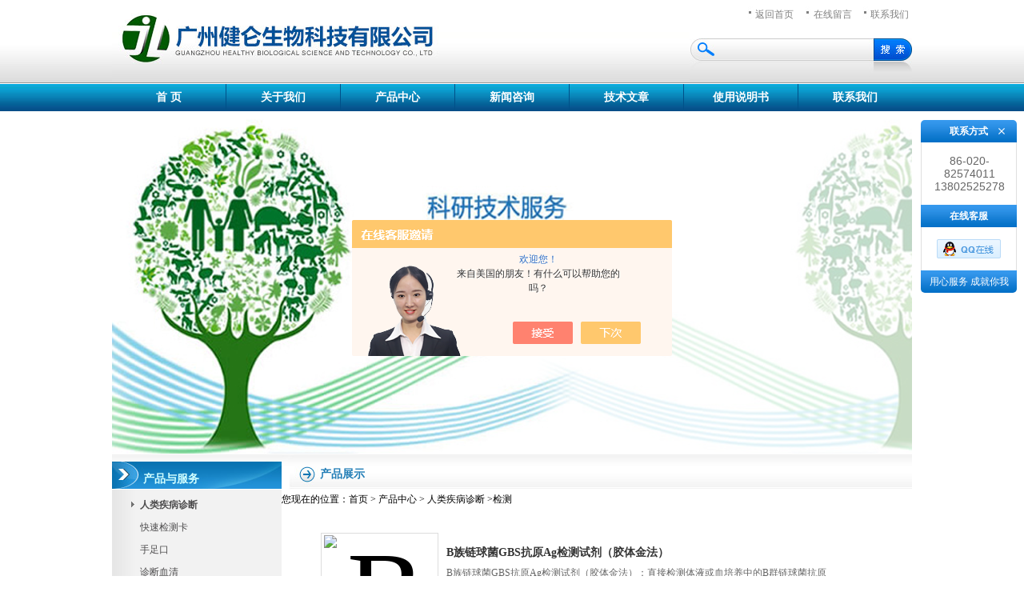

--- FILE ---
content_type: text/html; charset=utf-8
request_url: http://www.jianlun45.com/jianlun-SonList-1852014/
body_size: 6254
content:
<!DOCTYPE html PUBLIC "-//W3C//DTD XHTML 1.0 Transitional//EN" "http://www.w3.org/TR/xhtml1/DTD/xhtml1-transitional.dtd">
<html xmlns="http://www.w3.org/1999/xhtml">
<head>
<link rel="canonical" href="http://www.jianlun45.com/jianlun-SonList-1852014/" />

<TITLE>检测价格|报价-广州健仑生物科技有限公司</TITLE>
<META NAME="Description" CONTENT="广州健仑生物科技有限公司专业供应销售检测产品，公司具有良好的市场信誉，专业的销售和技术服务团队，凭着经营检测多年经验，熟悉并了解检测市场行情，迎得了国内外厂商的认可，欢迎来电来涵洽谈交流！">
<META NAME="Keywords" CONTENT="检测">
    <meta http-equiv="Content-Type" content="text/html; charset=utf-8" />    
    <link href="/skins/199246/css/css.css" type="text/css" rel="stylesheet" />
<script type="application/ld+json">
{
"@context": "https://ziyuan.baidu.com/contexts/cambrian.jsonld",
"@id": "http://www.jianlun45.com/jianlun-SonList-1852014/",
"title": "检测价格|报价-广州健仑生物科技有限公司",
"upDate": "2025-01-03T16:56:48"
    }</script>
<script language="javaScript" src="/js/JSChat.js"></script><script language="javaScript">function ChatBoxClickGXH() { DoChatBoxClickGXH('https://chat.chem17.com',182835) }</script><script>!window.jQuery && document.write('<script src="https://public.mtnets.com/Plugins/jQuery/2.2.4/jquery-2.2.4.min.js" integrity="sha384-rY/jv8mMhqDabXSo+UCggqKtdmBfd3qC2/KvyTDNQ6PcUJXaxK1tMepoQda4g5vB" crossorigin="anonymous">'+'</scr'+'ipt>');</script><script type="text/javascript" src="https://chat.chem17.com/chat/KFCenterBox/199246"></script><script type="text/javascript" src="https://chat.chem17.com/chat/KFLeftBox/199246"></script><script>
(function(){
var bp = document.createElement('script');
var curProtocol = window.location.protocol.split(':')[0];
if (curProtocol === 'https') {
bp.src = 'https://zz.bdstatic.com/linksubmit/push.js';
}
else {
bp.src = 'http://push.zhanzhang.baidu.com/push.js';
}
var s = document.getElementsByTagName("script")[0];
s.parentNode.insertBefore(bp, s);
})();
</script>
</head>
<body>
        <div id="Panel_Title">        
<div class="classcontent">
    
<div class="bjxysl03">
</div>

<div class="bjxysl052">
    <div class="bjxysl05">
        <a href="/" class="bjxysl05test">返回首页</a> <a href="/order/"
            class="bjxysl05test2">在线留言</a> <a href="/contact/"
                class="bjxysl05test3">联系我们</a>
    </div>
    <div class="bjxysl07">
     <form name="form1" method="post" action="/products.html" onsubmit="return checkform(form1)">
        <input type="text" name="keyword" value=""   class="searchbox"  />
<input type="submit"  class="searchbutton" value=""/>
      </form> 
    </div>
</div>
<ul id="ulshow">
    <li><a id="defaultpage" href="/" title="首页">首 页</a> </li>
    <li><span></span></li>
    <li><a id="intro" href="/aboutus/" title="关于我们">关于我们</a> </li>
    <li><span></span></li>
    <li><a id="proclass" href="/products/" title="产品与服务">产品中心</a> </li>
    <li><span></span></li>
    <li><a id="affiche" href="/news/" title="新闻咨询">新闻咨询</a></li>
    <li><span></span></li>
    <li><a id="article" href="/article/" title="技术文章">技术文章</a></li>
    <li><span></span></li>
    <li><a id="filedown" href="/down/" title="使用说明书">使用说明书</a></li>
    <li><span></span></li>
    <li><a id="contact" href="/contact/" title="联系我们">联系我们</a></li>
</ul>

    
<div class="bjxysl09">
<img src="/skins/199246/images/banner.png" width="1000" height="428" />
<!--<embed width="1000px" allowScriptAccess="always" wmode="transparent" height="428px" src='/skins/199246/images/banner3.swf'></embed>--></div>
</div>
<div class="classcontent">
  <div class="leftcontent">
<div class="bjxysl14">
产品与服务
</div>
<div class="allclassborder">
   <ul class="left_prolist">
     
   <li><div class="dl"><a href="/jianlun-ParentList-678244/" title="人类疾病诊断" target="_blank"  ><strong>人类疾病诊断</strong></a></div></li>
            
         
   <li class="nobg"> <div class="dl"><a  href="/jianlun-SonList-1877415/" target="_blank" title="快速检测卡">快速检测卡</a></div></li>
        		    
   <li class="nobg"> <div class="dl"><a  href="/jianlun-SonList-1877106/" target="_blank" title="手足口">手足口</a></div></li>
        		    
   <li class="nobg"> <div class="dl"><a  href="/jianlun-SonList-1871558/" target="_blank" title="诊断血清">诊断血清</a></div></li>
        		    
   <li class="nobg"> <div class="dl"><a  href="/jianlun-SonList-1852014/" target="_blank" title="检测">检测</a></div></li>
        		    
   <li class="nobg"> <div class="dl"><a  href="/jianlun-SonList-1826614/" target="_blank" title="梅里埃">梅里埃</a></div></li>
        		    
   <li class="nobg"> <div class="dl"><a  href="/jianlun-SonList-1822389/" target="_blank" title="疟疾">疟疾</a></div></li>
        		    
   <li class="nobg"> <div class="dl"><a  href="/jianlun-SonList-1764628/" target="_blank" title="亨德拉病毒">亨德拉病毒</a></div></li>
        		    
   <li class="nobg"> <div class="dl"><a  href="/jianlun-SonList-1764391/" target="_blank" title="星状病毒">星状病毒</a></div></li>
        		    
   <li class="nobg"> <div class="dl"><a  href="/jianlun-SonList-1759993/" target="_blank" title="丝虫病">丝虫病</a></div></li>
        		    
   <li class="nobg"> <div class="dl"><a  href="/jianlun-SonList-1747898/" target="_blank" title="森林脑炎/蜱传脑炎（TBE）/TBE Virus  IgG试剂盒">森林脑炎/蜱传脑炎（TBE）/TBE Virus  IgG试剂盒</a></div></li>
        		    
   <li class="nobg"> <div class="dl"><a  href="/jianlun-SonList-1747652/" target="_blank" title="免疫荧光">免疫荧光</a></div></li>
        		    
   <li class="nobg"> <div class="dl"><a  href="/jianlun-SonList-1736153/" target="_blank" title="水痘、带状疱疹">水痘、带状疱疹</a></div></li>
        		    
   <li class="nobg"> <div class="dl"><a  href="/jianlun-SonList-1736148/" target="_blank" title="检测人血清中的心磷脂抗体ACA（临床）">检测人血清中的心磷脂抗体ACA（临床）</a></div></li>
        		    
   <li class="nobg"> <div class="dl"><a  href="/jianlun-SonList-1736047/" target="_blank" title="汉坦病毒普通试剂">汉坦病毒普通试剂</a></div></li>
        		    
   <li class="nobg"> <div class="dl"><a  href="/jianlun-SonList-1733529/" target="_blank" title="诊断卡">诊断卡</a></div></li>
        		    
   <li class="nobg"> <div class="dl"><a  href="/jianlun-SonList-1729338/" target="_blank" title="莱姆病检测">莱姆病检测</a></div></li>
        		    
   <li class="nobg"> <div class="dl"><a  href="/jianlun-SonList-1729097/" target="_blank" title="疟原虫">疟原虫</a></div></li>
        		    
   <li class="nobg"> <div class="dl"><a  href="/jianlun-SonList-1720282/" target="_blank" title="西尼罗河">西尼罗河</a></div></li>
        		    
   <li class="nobg"> <div class="dl"><a  href="/jianlun-SonList-1708373/" target="_blank" title="IFA试剂盒">IFA试剂盒</a></div></li>
        		    
   <li class="nobg"> <div class="dl"><a  href="/jianlun-SonList-1682431/" target="_blank" title="医科学院">医科学院</a></div></li>
        		    
   <li class="nobg"> <div class="dl"><a  href="/jianlun-SonList-1682409/" target="_blank" title="预防控制中心">预防控制中心</a></div></li>
        		    
   <li class="nobg"> <div class="dl"><a  href="/jianlun-SonList-1677327/" target="_blank" title="阳性质控品">阳性质控品</a></div></li>
        		    
   <li class="nobg"> <div class="dl"><a  href="/jianlun-SonList-1677280/" target="_blank" title="试剂盒">试剂盒</a></div></li>
        		    
   <li class="nobg"> <div class="dl"><a  href="/jianlun-SonList-1676590/" target="_blank" title="湖北省疾病预防中心">湖北省疾病预防中心</a></div></li>
        		    
   <li class="nobg"> <div class="dl"><a  href="/jianlun-SonList-1675944/" target="_blank" title="血清盘">血清盘</a></div></li>
        		    
   <li class="nobg"> <div class="dl"><a  href="/jianlun-SonList-1667500/" target="_blank" title="疾控专用的幽门螺杆菌IgG检测试剂">疾控专用的幽门螺杆菌IgG检测试剂</a></div></li>
        		    
   <li class="nobg"> <div class="dl"><a  href="/jianlun-SonList-1667357/" target="_blank" title="肌酸激酶同工酶">肌酸激酶同工酶</a></div></li>
        		    
   <li class="nobg"> <div class="dl"><a  href="/jianlun-SonList-1665964/" target="_blank" title="Monkey /Mouse For In Vitro Diagnostic">Monkey /Mouse For In Vitro Diagnostic</a></div></li>
        		    
   <li class="nobg"> <div class="dl"><a  href="/jianlun-SonList-1665928/" target="_blank" title="疾控专业使用抗森林脑炎病毒抗体IgM试剂盒">疾控专业使用抗森林脑炎病毒抗体IgM试剂盒</a></div></li>
        		    
   <li class="nobg"> <div class="dl"><a  href="/jianlun-SonList-1662164/" target="_blank" title="乙型脑炎">乙型脑炎</a></div></li>
        		    
   <li class="nobg"> <div class="dl"><a  href="/jianlun-SonList-1661965/" target="_blank" title="寨卡病毒">寨卡病毒</a></div></li>
        		    
   <li class="nobg"> <div class="dl"><a  href="/jianlun-SonList-1661955/" target="_blank" title="军团菌">军团菌</a></div></li>
        		    
   <li class="nobg"> <div class="dl"><a  href="/jianlun-SonList-1661893/" target="_blank" title="霍乱弧菌">霍乱弧菌</a></div></li>
        		    
   <li class="nobg"> <div class="dl"><a  href="/jianlun-SonList-1658944/" target="_blank" title="提供A组轮状病毒PCR核酸检测试剂盒">提供A组轮状病毒PCR核酸检测试剂盒</a></div></li>
        		    
   <li class="nobg"> <div class="dl"><a  href="/jianlun-SonList-1651763/" target="_blank" title="葡萄球菌">葡萄球菌</a></div></li>
        		    
   <li class="nobg"> <div class="dl"><a  href="/jianlun-SonList-1651675/" target="_blank" title="肉毒毒素">肉毒毒素</a></div></li>
        		    
   <li class="nobg"> <div class="dl"><a  href="/jianlun-SonList-1651653/" target="_blank" title="美国novabios">美国novabios</a></div></li>
        		    
   <li class="nobg"> <div class="dl"><a  href="/jianlun-SonList-1649027/" target="_blank" title="检测卡">检测卡</a></div></li>
        		    
   <li class="nobg"> <div class="dl"><a  href="/jianlun-SonList-1646815/" target="_blank" title="检测试剂盒">检测试剂盒</a></div></li>
        		    
   <li class="nobg"> <div class="dl"><a  href="/jianlun-SonList-1645321/" target="_blank" title="手足口EV71检测">手足口EV71检测</a></div></li>
        		    
   <li class="nobg"> <div class="dl"><a  href="/jianlun-SonList-1643729/" target="_blank" title="结核分枝杆菌">结核分枝杆菌</a></div></li>
        		    
   <li class="nobg"> <div class="dl"><a  href="/jianlun-SonList-1635387/" target="_blank" title="疟疾  疟原虫">疟疾  疟原虫</a></div></li>
        		    
   <li class="nobg"> <div class="dl"><a  href="/jianlun-SonList-1607536/" target="_blank" title="质控品">质控品</a></div></li>
        		    
   <li class="nobg"> <div class="dl"><a  href="/jianlun-SonList-1607436/" target="_blank" title="抗原抗体">抗原抗体</a></div></li>
        		    
   <li class="nobg"> <div class="dl"><a  href="/jianlun-SonList-1602771/" target="_blank" title="胶体金抗原抗体">胶体金抗原抗体</a></div></li>
        		    
   <li class="nobg"> <div class="dl"><a  href="/jianlun-SonList-1599351/" target="_blank" title="基因探针">基因探针</a></div></li>
        		    
   <li class="nobg"> <div class="dl"><a  href="/jianlun-SonList-1595485/" target="_blank" title="Ba比妥检测试纸">Ba比妥检测试纸</a></div></li>
        		    
   <li class="nobg"> <div class="dl"><a  href="/jianlun-SonList-1595482/" target="_blank" title="苯二氮卓检测试纸">苯二氮卓检测试纸</a></div></li>
        		    
   <li class="nobg"> <div class="dl"><a  href="/jianlun-SonList-1595439/" target="_blank" title="违禁品药物滥用筛查试纸">违禁品药物滥用筛查试纸</a></div></li>
        		    
   <li class="nobg"> <div class="dl"><a  href="/jianlun-SonList-1593535/" target="_blank" title="筛检卡">筛检卡</a></div></li>
        		    
   <li class="nobg"> <div class="dl"><a  href="/jianlun-SonList-1592746/" target="_blank" title="呼吸道病毒检测试剂">呼吸道病毒检测试剂</a></div></li>
        		    
   <li class="nobg"> <div class="dl"><a  href="/jianlun-SonList-1592701/" target="_blank" title="检测卡 诊断试纸 诊断试剂盒 检测试纸 检测试剂条">检测卡 诊断试纸 诊断试剂盒 检测试纸 检测试剂条</a></div></li>
        		    
   <li class="nobg"> <div class="dl"><a  href="/jianlun-SonList-1592628/" target="_blank" title="腺病毒检测卡">腺病毒检测卡</a></div></li>
        		    
   <li class="nobg"> <div class="dl"><a  href="/jianlun-SonList-1591074/" target="_blank" title="腮腺炎诊断试剂盒 腮腺炎检测卡 腮腺炎检测试纸">腮腺炎诊断试剂盒 腮腺炎检测卡 腮腺炎检测试纸</a></div></li>
        		    
   <li class="nobg"> <div class="dl"><a  href="/jianlun-SonList-1586857/" target="_blank" title="诊断试剂盒">诊断试剂盒</a></div></li>
        		    
   <li class="nobg"> <div class="dl"><a  href="/jianlun-SonList-1584465/" target="_blank" title="军团菌检测试剂">军团菌检测试剂</a></div></li>
        		    
   <li class="nobg"> <div class="dl"><a  href="/jianlun-SonList-1583630/" target="_blank" title="基因检测">基因检测</a></div></li>
        		    
   <li class="nobg"> <div class="dl"><a  href="/jianlun-SonList-1578932/" target="_blank" title="诺如病毒检测">诺如病毒检测</a></div></li>
        		    
   <li class="nobg"> <div class="dl"><a  href="/jianlun-SonList-1563590/" target="_blank" title="流感快速检测卡">流感快速检测卡</a></div></li>
        		    
   <li class="nobg"> <div class="dl"><a  href="/jianlun-SonList-1517687/" target="_blank" title="幽门螺旋杆菌">幽门螺旋杆菌</a></div></li>
        		    
   <li class="nobg"> <div class="dl"><a  href="/jianlun-SonList-1516692/" target="_blank" title="韩国SD">韩国SD</a></div></li>
        		    
   <li class="nobg"> <div class="dl"><a  href="/jianlun-SonList-1502393/" target="_blank" title="基孔肯雅热试剂">基孔肯雅热试剂</a></div></li>
        		    
   <li class="nobg"> <div class="dl"><a  href="/jianlun-SonList-1502391/" target="_blank" title="甲乙流感试剂 ">甲乙流感试剂 </a></div></li>
        		    
   <li class="nobg"> <div class="dl"><a  href="/jianlun-SonList-1502388/" target="_blank" title="疫病核酸试剂">疫病核酸试剂</a></div></li>
        		    
   <li class="nobg"> <div class="dl"><a  href="/jianlun-SonList-1502368/" target="_blank" title="诊断试剂原料">诊断试剂原料</a></div></li>
        		    
   <li class="nobg"> <div class="dl"><a  href="/jianlun-SonList-1502220/" target="_blank" title="疟疾快速检测试剂">疟疾快速检测试剂</a></div></li>
        		    
   <li class="nobg"> <div class="dl"><a  href="/jianlun-SonList-678502/" target="_blank" title="肝病诊断系列">肝病诊断系列</a></div></li>
        		    
   <li class="nobg"> <div class="dl"><a  href="/jianlun-SonList-678245/" target="_blank" title="传染病系列（进口金标卡）">传染病系列（进口金标卡）</a></div></li>
        		          
                 
          
 <li><a href="/products/" target="_blank"  ><strong>更多分类</strong></a></li>
   </ul>        
      
<div class="bjxysl20">
联系我们
</div>
<div id="contracttext" style="line-height:24px">


公司名称：广州健仑生物科技有限公司<br/>
地址:广东省广州市番禺区石楼镇清华科技园创启路63号A2栋101<br/>
邮编：510660<br/>
联系人: 欧经理<br/>
传真：86-020-32206070<br/> 
E-mail: 712628584@qq.com    
</div>
<div class="bjxysl27"></div>
<div class="bjxysl20">
相关文章
</div>
<div style="line-height:24px">

  <ul id="ny_newslb_box">
			
		           <li><a href="/jianlun-Article-4287973/">喹诺酮类检测试剂盒常见假阳性原因分析及解决办法</a></li>
              
		           <li><a href="/jianlun-Article-4216898/">疟疾快速检测试剂的应急使用指南</a></li>
              
		           <li><a href="/jianlun-Article-4151622/">揭开尼古丁检测试剂的神秘面纱</a></li>
              
		           <li><a href="/jianlun-Article-3962276/">正确认识寨卡检测试剂，远离病毒威胁</a></li>
              
		           <li><a href="/jianlun-Article-3919063/">寨卡检测试剂的生产工艺与质量控制</a></li>
              
		           <li><a href="/jianlun-Article-3860057/">尼古丁检测试剂的灵敏度与特异性研究</a></li>
              
		           <li><a href="/jianlun-Article-3808579/">临床与环境样品中志贺氏血清的检测方法</a></li>
              
		           <li><a href="/jianlun-Article-3781784/">如何评估西尼罗河检测试剂的灵敏度和特异性？</a></li>
              
		           <li><a href="/jianlun-Article-3627898/">抗体快速检测卡的制造工艺与质量控制</a></li>
              
		           <li><a href="/jianlun-Article-3529719/">甲乙流感试剂的快速检测方法研究 </a></li>
              
			</ul>	</div>


    </div>
    </div>
    <div class="rightcontent">
        <div class="bjxysl15">
            <div class="bjxysl15test">
                产品展示</div>
        </div>
         <div style="margin:10px 0; text-align:left;">您现在的位置：<a href="/">首页</a> > <a href="/products/">产品中心</a> > <a href="/jianlun-ParentList-678244/" title="人类疾病诊断">人类疾病诊断</a> >检测
      
            </div>
<div class="commontext hiddenRolling">    
<div id="nr_textbox">      
                 <ul id="prolist_box">
			 
			  
			    <li id="ind_pro_img">
				    <div class="proli_img">
<div class="proimg_bk">
  <a href="/jianlun-Products-38952206/"  title="B族链球菌GBS抗原Ag检测试剂（胶体金法）" class="proimg">
   <img src="http://img42.chem17.com/gxhpic_9899357e98/ff10494f9c6dc59ea6b2c44901ab9d6fb6fbd63c80c7c7240c8b3000e72d7825d9f76882c2491cb9_140_140_5.jpg" alt="B族链球菌GBS抗原Ag检测试剂（胶体金法）" />
   </a>
 </div>
 </div>
	 <div class="proli_text">
	   <b> <a href="/jianlun-Products-38952206/"  title="B族链球菌GBS抗原Ag检测试剂（胶体金法）">B族链球菌GBS抗原Ag检测试剂（胶体金法）</a></b>
	   <p>B族链球菌GBS抗原Ag检测试剂（胶体金法）：直接检测体液或血培养中的B群链球菌抗原</p>
	   <a class="pro_mm"  href="/jianlun-Products-38952206/" >查看详细介绍</a>
	 </div>		
<div id="clear"></div>


				</li>
				
			    <li id="ind_pro_img">
				    <div class="proli_img">
<div class="proimg_bk">
  <a href="/jianlun-Products-38952204/"  title="B族链球菌GBS-Ag抗原检测试剂（胶体金法）" class="proimg">
   <img src="http://img42.chem17.com/gxhpic_9899357e98/ff10494f9c6dc59ea6b2c44901ab9d6fb6fbd63c80c7c7240c8b3000e72d7825d9f76882c2491cb9_140_140_5.jpg" alt="B族链球菌GBS-Ag抗原检测试剂（胶体金法）" />
   </a>
 </div>
 </div>
	 <div class="proli_text">
	   <b> <a href="/jianlun-Products-38952204/"  title="B族链球菌GBS-Ag抗原检测试剂（胶体金法）">B族链球菌GBS-Ag抗原检测试剂（胶体金法）</a></b>
	   <p>B族链球菌GBS-Ag抗原检测试剂（胶体金法）：直接检测体液或血培养中的B群链球菌抗原</p>
	   <a class="pro_mm"  href="/jianlun-Products-38952204/" >查看详细介绍</a>
	 </div>		
<div id="clear"></div>


				</li>
				
			    <li id="ind_pro_img">
				    <div class="proli_img">
<div class="proimg_bk">
  <a href="/jianlun-Products-31831308/"  title="间接免疫酶法Zika抗检测" class="proimg">
   <img src="http://img70.chem17.com/gxhpic_9899357e98/524a3bd3880c11bc6f817f78205825d0190fe0edf7cd6e9fbf33659eb61db7a56c9b807c5797e0ac_140_140_5.png" alt="间接免疫酶法Zika抗检测" />
   </a>
 </div>
 </div>
	 <div class="proli_text">
	   <b> <a href="/jianlun-Products-31831308/"  title="间接免疫酶法Zika抗检测">间接免疫酶法Zika抗检测</a></b>
	   <p>间接免疫酶法Zika抗检测 ：间接免疫酶法检测人血清/血浆寨卡病毒抗体。96T 致电：020-8257 4011杨永汉</p>
	   <a class="pro_mm"  href="/jianlun-Products-31831308/" >查看详细介绍</a>
	 </div>		
<div id="clear"></div>


				</li>
				
								
			</ul>
			 <div id="clear"></div>	
              <div class="nmdtop20">共&nbsp;3&nbsp;条记录，当前&nbsp;1&nbsp;/&nbsp;1&nbsp;页&nbsp;&nbsp;首页&nbsp;&nbsp;上一页&nbsp;&nbsp;下一页&nbsp;&nbsp;末页&nbsp;&nbsp;跳转到第<input style="width:20px" class="p_input" type="text" name="custompage" id="custompage" onkeypress="return event.keyCode>=48&&event.keyCode<=57">页&nbsp;<input type="button" value="GO" style="width:40px;height:22px"/></div>               
			 </div>
</div>

    </div>
</div>
<div class="classcontent">
    <div class="benquan38jj">
    </div>
    <div class="benquan38">       
  广州健仑生物科技有限公司专业提供<strong>检测</strong>产品,<strong>检测型号</strong>,<strong>检测优势</strong>等产品信息，欢迎来电咨询<strong>检测价格</strong>！<br/>
  地址：广东省广州市番禺区石楼镇清华科技园创启路63号A2栋101  Email：712628584@qq.com<br/>
  ICP备：<a href="http://beian.miit.gov.cn" target="_blank">粤ICP备11063766号</a> <a href="/sitemap.xml" target="_blank">GoogleSitemap</a> 技术支持：<A href="https://www.chem17.com" target="_blank" rel="nofollow">化工仪器网</A> <a href="https://www.chem17.com/login" target="_blank">管理登陆</a> <a href="/">返回首页</a><br/> 
<div class="divrank"></div>
  </div>
</div>

<div align="center"><script language='javaScript' src='http://zjnet.zjaic.gov.cn/bsjs/330324/33032400013396.js'></script></div>
<script src="https://www.chem17.com/mystat.aspx?u=jianlun"></script>


<div class="qq_ser" id="kfFloatqq">
	<!--联系人-->
	<div class="ser_tit1">
		联系方式<a onclick="javascript:turnoff('kfFloatqq')"></a>
	</div>
	<div class="lxr_list">
		<ul>
			<li><p>86-020-82574011</p><p>13802525278</p></li>
		</ul>
	</div>
	
	<!--在线客服-->
	<div class="ser_tit2">在线客服</div>
	<div class="qq_list">
		<ul>
			<li><a target="_blank" href="tencent://message/?uin=712628584&Site=www.jianlun45.com&Menu=yes"><img src="/Skins/199246/images/qq02_img.png"></a></li>
           
		</ul>
	</div>
	
	<!--二维码
	<div class="ser_tit2">扫码关注我们</div>
	<div class="ser_ewm"><img src="images/ewm_img.png" /></div>-->
	
	<!--底部-->
	<div class="ser_tit3">用心服务  成就你我</div>
</div>


<script type="text/javascript" src="/skins/199246/js/qq.js"></script>
<script type="text/javascript" src="/skins/199246/js/pt_js.js"></script>
</div>    

 <script type='text/javascript' src='/js/VideoIfrmeReload.js?v=001'></script>
  
</html>
</body>

--- FILE ---
content_type: text/css
request_url: http://www.jianlun45.com/skins/199246/css/css.css
body_size: 8842
content:

/*固定样式 go*/body{font-size: 12px;font-family: 宋体;text-align: center;margin: 0 auto;padding: 0;background: url(../images/bjxysl_01.jpg);background-repeat:repeat-x;color: #000;line-height:24px;}
ul,li{list-style:none;margin:0px;padding:0px;}
h1, h2{font-size: 14px;}
a{color: #000;text-decoration: none;}
A:hover{color: #f60;text-decoration: underline;}
.prosize14px{font-size: 14px;font-weight: 700;clear: both;overflow: hidden;}
.filetable{width: 100%;}
.catetable td, .filetable td{border: 1px solid #B8B8B8;}
#ProductBorder_3{font-size: 14px;}
.divPic_2{margin: 0 6px 0 2px;display: inline;overflow: hidden;}
#ZoomIn{text-align: center;margin: 5px 0 0;}
.ImgProduct_Common2box{text-align: center;margin: 3px 0 0;}
.prosimpleintro{text-align: left;margin-bottom: 12px;font-weight: normal;font-size: 12px;}
.prosimpleintrotitle{text-align: left;}
.prosimpleintrotitle strong{font-size: 14px;}
.realtetitle{font-size: 14px;font-weight: 700;}
.realtetable{line-height: 19px;margin: 8px 0;}
.classcontent{width: 1000px;overflow: hidden;margin: 0 auto;word-break: break-all;background: #fff;}
.classcontent2{width: 1003px;margin: 0 auto;position: relative;}
.commontext{width: 90%;margin: 0 auto;text-align: left;padding: 20px;line-height: 22px;}
.commontext2{width: 100%;margin: 0 auto;text-align: left;padding: 20px;padding-right:0px;line-height: 22px;}
.tableallclass{float: left;text-align: left;}
.divlblTab{float: right;padding: 10px 0 0;font-weight: normal;font-size: 9pt;}
.publiclist{line-height: 16px;}
.publiclist .maxLen{width: 606px;margin-right: 20px;height: 23px;}
.prointrotitle{text-align: center;margin: 10px 0;font-size: 14px;}
.leftcontent, .leftcontent2, .rightcontent, .rightcontent2{padding-bottom: 30000px;margin-bottom: -30000px;float: left;}
.leftcontent, .leftcontent2{background: url(../images/bjxysl_21.jpg);width:212px;}
.leftcontent2{float: right;}
.rightcontent, .rightcontent2{width:788px;overflow: hidden;}
.rightcontent2{float: right;}
/*固定样式 end*//*常用样式 go*/.divallclasscolor{height: 25px;font-size: 9pt;padding: 5px 0 0 5px;color: #24646D;}
#contracttext{padding: 10px 5px 2px 15px;width: 192px;overflow: auto !important;line-height: 18px;color:#4D4C4D;background: url(../images/tjbsz_09.jpg);text-align:left;}
.searchbox{border:0;width:193px;height:20px;padding:8px 0 0 0;background-color:Transparent;top:0;left:35px;font-size: 12px;}
.searchbutton{border: 0;cursor: pointer;width:38px;height:28px;background-color:Transparent;position: absolute;top:0;right:10px;}
.ulprocontents{padding: 0;margin: 0;list-style-type: none;text-align: left;}
.ulprocontents li{width: 162px;padding: 7px 0 0 40px;background: url(../images/dms_06.jpg);height: 21px;}
.divfriend{text-align: left;width:176px;padding: 0 0 0 36px;line-height: 30px;background: url(../images/pro2_icon3.jpg);float: left;}
.divfriend a{color:#4D4C4D;width: 158px !important;}
.divfriend a:hover{color: #f60;}
/*常用样式 end*//*导航 go*/#ulshow{padding: 0;margin: 0;list-style-type: none;background: url(../images/bjxysl_dh.jpg);width: 1000px;height:34px;clear: both;overflow: hidden;}
#ulshow li{float: left;height:34px;overflow: hidden;line-height:34px;}
#ulshow a{padding:0px 0 0 0;height:34px;display: block;font-weight: 700;font-size: 14px;color: #fff;line-height:34px}
#ulshow a:hover{color: #fff;text-decoration: none;}
#ulshow span{width: 1px;height:34px;background: url(../images/bjxysl_10.jpg);display: block;position: relative;}
#ulshow font{display: block;font-size: 9px;font-family: Arial;color: #969798;}
#defaultpage{width:142px;}
#intro{width:142px;}
#proclass{width:142px;}
#affiche{width:142px;}
#article{width:142px;}
#filedown{width:142px;}
#job{width: 95px;}
#succcase{width: 95px;}
#credential{width: 95px;}
#contact{width:142px;}
/*导航 end*//*案例、证书 go*/.divsucc3{width: 100%;height: 130px;}
.divsucc2{width: 392px;float: left;margin-left: 25px;}
.succimg{width: 140px;height: 80px;background: url(../images/v2.gif);padding: 10px 0 0;float: left;text-align: center;}
.succimg2{height: 21px;padding: 7px 0 0 37px;width: 355px;background: url(../images/v3.gif);}
.succimg2 font{width: 348px;line-height: 16px;}
.succimg2 a{color: blue;}
.divcate{width: 50%;white-space: normal;font-weight: normal;text-align: left;padding-left: 2px;}
.divcate2{background: Transparent;width: 50%;height: 63px;border: 0;font-size: 9pt;}
/*案例、证书 end*//*推荐产品 go*/.probg{background: url(../images/pro_bg.jpg);width:143px;height:114px;margin:0 10px 10px 0;padding:1px 0 0 1px;overflow:hidden;}
.showprolist{width: 758px;height: 120px;overflow: hidden;text-align: left;padding: 6px 0 0;margin: 0 20px;}
.showprolist2{width:768px;text-align: left;margin:10px 0 0 20px;display:inline;float:left;overflow:hidden;}
.divshowpro{width:139px;height:110px;text-align: center;overflow: hidden;margin: 0 37px 0 0;background: #fff;}
.divshowpro a{width:139px;height:110px;display: table-cell;vertical-align: middle;}
.productimg{border: none;margin: 0 auto;margin-top: expression(this.height < 139?(110 - this.height)/2:0);cursor: hand;}
.showprotext{width: 141px;text-align: center;margin:20px 0 20px 0;}
.showprotext a{color:#4D4C4D;}
.showprotext a:hover{color: #f60;}
.showprotext .maxLen{width:141px;}
/*推荐产品 end*/.bjxysl03{background: url(../images/bjxysl_03.jpg) no-repeat;height:105px;width:722px;float: left;overflow: hidden;}
.bjxysl04,.bjxysl052{background: url(../images/bjxysl_04.jpg);height:105px;width:220px;float: left;overflow: hidden;}
.bjxysl052{width:278px;}
.bjxysl05,.bjxysl07{background: url(../images/bjxysl_05.jpg);height:48px;width:278px;position:relative;float: left;overflow: hidden;}
.bjxysl05 a{text-decoration:none;}
.bjxysl05test,.bjxysl05test2,.bjxysl05test3{width:80px;text-align:left;position:absolute;cursor:pointer;top:6px;left:82px;color:#808080;overflow:hidden;}
.bjxysl05test2{left:155px;}
.bjxysl05test3{left:226px;}
.bjxysl07{background: url(../images/bjxysl_07.jpg);height:55px;}
.bjxysl09{width:1000px;height:428px;float: left;overflow: hidden;}
.bjxysl14,.bjxysl20{background: url(../images/bjxysl_14.jpg);width:173px;height:25px;text-align:left;font-size:14px;font-weight:700;color:#D2FFFF;padding:20px 0 0 39px;overflow: hidden;}
.bjxysl20{background: url(../images/bjxysl_20.jpg);color:#FFFFFE;}
.bjxysl27{background: url(../images/bjxysl_27.jpg);width:212px;height:120px;overflow: hidden;}
.bjxysl15,.bjxysl22{background: url(../images/bjxysl_15.jpg);width:788px;height:45px;position:relative;float:left;overflow: hidden;}
.bjxysl22{background: url(../images/bjxysl_22.jpg);}
.bjxysl15test{width:80px;text-align:left;font-size:14px;font-weight:700;position:absolute;top:14px;left:48px;color:#217DB6;overflow:hidden;}
.newspic{background: url(../images/news_pic.jpg);height:162px;width:175px;margin:10px 0 0 27px;display:inline;float: left;overflow: hidden;}
.tecpic{background: url(../images/tec_pic.jpg);height:184px;width:159px;margin:10px 10px 0 27px;display:inline;float: left;overflow: hidden;}
.mainpro{height: 25px;line-height: 25px;overflow: hidden;width: 963px;text-align: left;position: absolute;bottom: 85px;left: 20px;color: #6CAC04;display: inline;}
.mainpro h3{display: inline;font-size: 12px;font-weight: normal;}
.height25px{height: 25px;overflow: hidden;clear: both;}
/*树型菜单 go*/.allclassborder{width:212px;padding: 5px 0;}
.spanAct{cursor: pointer;float: left;position: absolute;top:0;left:15px;}
.firstCatalogDiv{width:177px;background: url(../images/index_08.jpg);padding-left:35px;height:15px;text-align: left;position: relative;}
.firstCatalogDiv a{float: left;width:158px;text-align: left;font-weight: normal !important;color:#4E4D4E;}
.firstCatalogDiv a:hover{color:#f60;}
.firstCatalogDiv strong{}
.firstCatalogDiv2{background: url(../images/pro_icon3.jpg);width:172px;padding-left:40px;height:20px;padding-top:10px;text-align: left;overflow: hidden;float: left;position: relative;}
.firstCatalogDiv2 a{color:#4D4C4D;}
.firstCatalogDiv2 a:hover{color:#f60;}
.firstCatalogDiv2 .maxLen{width: 180px;outline: none;star: expression(this.onFocus=this.blur());}
#divThreeCatalog{width: 160px;border: solid 1px #fff;background: #E3F5FF;position: absolute;z-index: 2;display: none;text-align: left;padding: 7px 0 2px 10px;margin: 0 0 0 25px;}
#divThreeCatalog a{width: 150px;height: 20px;line-height: 20px;text-align: left;margin: 0;float: left;outline: none;star: expression(this.onFocus=this.blur());}
#divThreeCatalog font{color: #343434;float: left;width: 10px;font-size: 12px;}
/*树型菜单 end*/.simpleIn{width: 340px;text-align: left;padding: 3px 18px 10px 30px;line-height: 20px;float: left;color: #545454;overflow: hidden;}
.more{background-color:Transparent;width:42px;height:16px;position: absolute;float: right;top:15px;right:15px;overflow: hidden;}
.xx{color: #545454;}
.commonlist{background: url(../images/bjxysl_26.jpg);width:560px;text-align: left;padding-left:26px;line-height:33px;color:#4D4C4D;overflow: hidden;float: left;}
.commonlist .maxLen{width:450px;height: 28px;}
.commonlist a{color: #4D4C4D;width:450px !important;}
.commonlist a:hover{color: #f60;}
.benquan38{background: url(../images/bjxysl_29.jpg) #fff;background-repeat: repeat-x;width: 1000px;padding:10px 0 0 0;margin: 0 auto 0 auto;line-height: 23px;color:#4D4C4D;}
.benquan38 div{text-align: center !important;}
.benquan38jj{background:#fff;width:1000px;height:10px;overflow:hidden;}
.jjs{width: 782px;height: 140px;margin: 0 atuo;float: left;overflow: hidden;}
.contentWidth{width: 88%;margin: 0 auto;text-align: left;}
.leftrightalign{margin-bottom: -30000px;padding-bottom: 30000px;}
.divMainPro_Bottom{text-align: center;font-size: 9pt;}
.divMainPro_Bottom1{text-align: left;font-size: 9pt;padding-left: 30px;}
.yizkeyword{font-size: 9pt;display: inline-block;padding: 0 3px;}
.divMainPro_Bottom a, .divMainPro_Bottom1 a{font-size: 9pt;display: inline-block;padding: 0 3px;}
.color_FFFFFF{color: #FFFFFF;}
.color_000000{color: #000000;}
.yzintro{visibility: hidden;display: none;position: absolute;z-index: 1;}
form{margin: 0px;}
.SimpleIntro_Common{float: left;margin-bottom: 10px;margin-right: 10px;}
/*图片处理开始*/#divPic{border: solid 1px #A9A9A9;width: 205px;height: 201px;text-align: center;display: table-cell;vertical-align: middle;}
.divPic_2{border: solid 1px #A9A9A9;width: 60px;height: 46px;text-align: center;float: left;margin-left: 5px;}
.tdPic{border: none;width: 51px;height: 51px;text-align: center;}
.ImgProduct_Common{border: none;margin-top: expression(this.height < 200?(200 - this.height)/2:0);}
.ImgProduct_Common2{border: none;margin-top: expression(this.height < 60?(46 - this.height)/2:0);cursor: pointer;}
.ImgProduct_Common3{border: none;margin-top: expression(this.height < 50?(50 - this.height)/2:0);cursor: pointer;}
/*图片处理结束*//*截断*/.maxLen{text-decoration: none;text-overflow: ellipsis;white-space: nowrap;overflow: hidden;display: block !important;display: inline-block;}
/*数据超出则滚动*/.hiddenRolling{overflow-x: auto;}
/*不带"..."*/.maxLenNoPoint{white-space: nowrap;overflow: hidden;}
h1, h2, h3{display: inline;}
/*全透明效果*/.fulltransparency{display: block;line-height: 0px;font-size: 0pt;overflow: hidden;}
/*展台屏蔽的背景效果*/.showshield{z-index: 10000;position: absolute;FILTER: alpha(opacity=80);background-color: black;width: 100%;height: 100%;top: 0px;left: 0px;-moz-opacity: 0.80;opacity: 0.80;}
.showshieldcontent{z-index: 10001;border: #3A3C3E 2px solid;position: absolute;text-align: center;background-color: #47677F;width: 565px;width: 480px;+*width:455px;height: 160px;padding: 5px;padding-left: 15px;}
.showshieldcontent ul li{width: 300px;text-align: left;line-height: 60px;color: #FFFFFF;font-size: 19px;}
.showshieldchi{z-index: 10001;border: #f85f02 2px solid;position: absolute;text-align: center;background-color: #ffe6e1;width: 565px;+*width:590px;height: 410px;padding: 5px;}
.showshield A:hover{text-decoration: underline;}
.showshieldProductName{color: #176B96;font-size: 14px;font-weight: bold;width: 135px;}
.showshieldProductCompany{color: #00AB06;margin-top: 2px;font-size: 12px;width: 135px;}
.showshieldProductCompanyhost{color: #656565;margin-top: 0px;font-size: 11px;width: 135px;}
.showshieldProductImg{margin: 5px;float: left;border: none;}
.showshieldproductbg{float: left;background-color: #FFFFFF;width: 220px;height: 60px;border: solid 1px #B5B5B5;margin: 0 6px 5px 1px;}
/*会员登录样式*/.FFFShield{width: 80%;border-bottom: solid 1px #DBDBDB;margin: 0 auto;overflow: hidden;text-align: left;padding-left: 10px;font-family: "微软雅黑";}
.FFFShield div{margin-top: 50px;font-size: 32px;color: #FE3200;}
.FFFShield span{display: block;line-height: 100px;font-size: 16px;color: #2F2F2F;}
.showbutton{background: url(images/showbutton.png) repeat-y;font-size: 10px;cursor: pointer;color: #D30000;height: 20px;line-height: 18px;border: 1px solid;width: 60px;text-align: center;}
.showtext{font-size: 12px;color: #848484;}
#div_membershield{border: solid 1px #FFE2B4;background-color: #FFFBF5;width: 440px;height: 55px;font-size: 14px;margin-left: auto;margin-right: auto;padding: 20px 0px 45px 28px;color: #666666;font-weight: bold;}
#div_membershield div{float: left;line-height: 30px;background: url(images/memberlock.png) no-repeat;}
#div_membershield span, #div_membershield b{margin-left: 65px;}
#div_membershield b{color: #D2752F;}
#div_membershield a{color: #FF4E00;text-decoration: underline;}
#tb_membershield{font-size: 12px;float: left;width: 245px;height: 200px;border: 0px;background-color: #FAFAFA;margin-left: auto;margin-right: auto;position: absolute;}
#tb_membershield input{width: 210px;height: 20px;border: solid 1px #D3D3D3;margin-bottom: 10px;}
#tb_membershield .td1{background-color: #C0D6E0;font-size: 14px;font-weight: bold;padding: 0px 10px 0px 10px;height: 25px;text-align: left;}
#tb_membershield .td1 span{font-size: 12px;font-weight: normal;text-decoration: underline;margin-left: 120px;cursor: pointer;color: #176B96;}
#tb_membershield .td2{padding: 5px 10px 5px 0px;}
#tb_membershield .td2 a{color: #E44B00;text-decoration: none;float: right;}
#tb_membershield .td2 a:hover{color: #E44B00;text-decoration: underline;}
#tb_membershield .td3{text-align: left;padding: 0px 10px 0px 15px;float: left;}
#tb_membershield .td3 a{float: right;color: #176B96;margin-right: 10px;}
#tb_membershield .td3 span{float: left;}
#tb_membershield .td4{text-align: center;}
#tb_membershield .td4 .memberbutton{width: 90px;background-color: #F8F8F8;color: #848484;height: 28px;line-height: 25px;cursor: pointer;background-image: url(../images/buttonbg.png);font-size: 14px;}
.memberdiv1{z-index: 10000;position: absolute;FILTER: alpha(opacity=50);background-color: black;width: 100%;height: 100%;top: 0px;left: 0px;-moz-opacity: 0.50;opacity: 0.50;}
.memberdiv2{position: absolute;z-index: 10001;}
.datumrelate{margin-top: 30px;font-size: 12px;clear: both;}
.divChatContact .head{display: none;}
.divChatContact .middle{text-align: center;font-size: 9pt;}
.divChatContact .middle a{display: block;margin: 2px;width: 85px;float: left;}
.divChatContact .middle img{border: 0;}
.divChatContact .bottom{display: none;}
.cartbuttom, .cartbuttom1{border: none;width: 83px;color: #000000;height: 24px;line-height: 24px;cursor: pointer;background: url(/member/images/018.png) no-repeat;}
.cartbuttom1{background: url(/member/images/019.png) no-repeat;margin-left: 2px;color: #5C1900;text-align: center;}
.cartinput{width: 60px;border: solid 1px #5E5E5E;text-align: center;ime-mode: Disabled;}
.carttipbox{top: 0px;background: #FFFFFF;display: none;width: 286px;overflow: hidden;height: auto;z-index: 99;}
.carttitle{position: relative;width: 286px;height: 24px;font-weight: bold;color: #753102;overflow: hidden;line-height: 24px;text-indent: 15px;text-align: left;background: url(/member/images/015.png) no-repeat;}
.cartclose{position: absolute;overflow: hidden;right: 0;top: 5px;display: block;height: 11px;width: 11px;float: right;margin-right: 9px;cursor: pointer;background: url(/member/images/014.png) no-repeat;}
.cartcontent{width: 286px;height: 55px;border-bottom: solid 1px #FFD583;color: #000000;text-align: center;line-height: 55px;background: url(/member/images/cart_tip_bg.jpg) repeat-y;}
.cartclosspan{text-decoration: underline;cursor: pointer;}
.c0056C0{text-decoration: underline !important;font-size: 9pt !important;}
#ctl00_ProductInfo_lblFirstClass{display: inline-block;}
#ctl00_ProductInfo_lblFirstClass font{font-size: 9pt !important;}
#FImg a{color: #000;}
.S_ActionQuit{font-size: 14px;text-align: center;font-weight: bold;color: Red;line-height: 50px;display: block;margin: 0 auto;}
.keyword_inherit{font-size: inherit !important;color: inherit !important;}
#Ad_Place_201203{margin: 0 auto;}
#Ad_Place_201211{margin: 0 auto;}
.yizpage_box{font-size: 12px;color: #4D4D4D;clear: both;}
.yizpage_box a:hover{text-decoration: none;}
.yizpage_box td{padding: 0 1px;}
.yizpage_box .yiztext_page a{font-size: 12px;display: block;border: solid 1px #CDCDCB;width: 50px;height: 20px;line-height: 20px;background: #FFF;text-align: center;color: #000000;}
.yizpage_box .yiztext_page font{font-size: 12px;display: block;border: solid 1px #CDCDCB;width: 50px;height: 20px;line-height: 20px;background: #FFF;text-align: center;color: #CCCCCC;}
.yizpage_box .yizno_page a{font-size: 12px;display: block;border: solid 1px #CDCDCB;padding: 0 5px;height: 20px;line-height: 20px;background: #FFF;text-align: center;color: #000000;}
.yizpage_box .yizno_page font{font-size: 12px;display: block;padding: 0 5px;height: 20px;line-height: 20px;background: #A69D96;text-align: center;color: #FFF;font-weight: bold;}
.yizpage_box .yizpage_input{display: inline-block;border: solid 1px #CDCDCB;width: 30px;height: 18px !important;line-height: 18px;background: #FFF;text-align: center;color: #000;}
.yizpage_box .yizpage_btn{display: block;border: none;width: 42px;height: 21px !important;line-height: 21px;background: url(images/yizpage_btn.png) no-repeat;text-align: center;color: #4D4D4D;cursor: pointer;padding-top: 0 !important;margin-left: 5px;}
.yizdian_page{color: #000;}
.img-maxwidth{_width: 100%;_width: auto;max-width: 100%;}
.yz-tipRepeat{background: url(images/tip.png) no-repeat center -98px;; width: 100%;height: 98px;margin-left: 10px;}
.yz-tipSucc{background: url(images/tip.png) no-repeat center 0px;width: 100%;height: 98px;margin-left: 10px;}
.yz-tiptext{font-size: 16px;font-weight: bold;line-height: 30px;margin-left: 10px;}
/*会员系统 begin*/#member-box{width: 100%;border-bottom: 1px solid #e0e0e0;overflow: hidden;}
.divshowlogin{max-width: 1210px;margin: 0 auto;text-align: left;padding: 0 10px;}
.divshowlogin div{float: left;margin: 8px 10px 8px 0;}
.divshowlogin .login, .divshowlogin .pwd{position: relative;background: url(../images/user.png) no-repeat 3px 5px;padding-left: 21px;border: 1px solid #ccc;}
.divshowlogin .pwd{background: url(../images/pwd.png) no-repeat 3px 5px;}
.divshowlogin .login span, .divshowlogin .pwd span{position: absolute;top: 0;left: 25px;line-height: 25px;display: block;color: #999;}
.divshowlogin .login input:focus, .divshowlogin .pwd input:focus,.divshowlogin .login input, .divshowlogin .pwd input{border: 0;padding: 4px 3px;height: 17px;line-height: 17px;width: 160px;}
.divshowlogin .remember{line-height: 27px;}
.divshowlogin .remember select{width: 80px;height: 25px;margin-left: 10px;border: 1px solid #ccc;}
.divshowlogin .actions input,.divshowlogin .actions a,.divshowlogin .logined input{height: 27px;line-height: 27px;text-align: center;width: 46px;background: #D4D4D4;float: left;display: inline-block;cursor: pointer;margin: 0;padding: 0;border: 1px solid #B9B9B9;}
.divshowlogin .actions a{height: 25px;line-height: 25px;background: #EEECED;border: 1px solid #D7D7D7;margin-left: 10px;}
.divshowlogin .forget,.divshowlogin .cart{float: left;color: #186B95;line-height: 27px;text-decoration: underline;}
.divshowlogin .cart{background: url(../images/carico.png) no-repeat 0 6px;padding-left: 18px;}
.divshowlogin .logined span{float: left;line-height: 27px;text-decoration: underline;}
.divshowlogin .logined input{width: 65px;background: #818181;border: 1px solid #818181;color: #fff;margin-left: 10px;}
#btnlogout{background: #EEBCBD;border: 1px solid #EEBCBD;}
/*会员系统 end*/.page{width: 100%;overflow: hidden;text-align: center;line-height: 14px;}
.page .yiz-f-pager{float: right;}
.page .yiz-s-pager{width: 200px;margin: 0 auto;display: none;}
.page select{padding: 5px;margin: 2px;float: left;}
.page .yiz-s-pager a{float: left;}
.page a,.page font{padding: 5px 10px;border: 1px solid #ccc;overflow: hidden;display: inline-block;margin: 2px;}
.page font{border: 0;padding: 6px 11px;}
.page font.prevpage, .page font.nextpage,.page font.curr{padding: 5px 10px;border: 1px solid #ccc;}
.page font.curr{background: #359BEF;color: #fff;}
.msSubCon{overflow: hidden;text-align: left;clear: both;border-width: 0 1px 1px 0;border-style: solid;border-color: #E4E4E4;background: #FFF;color: #000;}
.msSubCon .item{width: 100%;overflow: hidden;clear: both;padding: 3px 0;}
.msSubCon .actions{padding: 10px 0px 00px 150px;font-size: 12px;overflow: hidden;color: #999999;}
.msSubCon .tips{padding: 5px 0px 20px 50px;font-size: 12px;overflow: hidden;color: #999999;line-height: 20px;}
.msSubCon .item span{font-size: 12px;display: inline-block;color: #333333;float: left;width: 100px;text-align: right;padding-right: 8px;line-height: 25px;}
.msSubCon .item div{display: inline-block;float: left;width: 280px;}
.msSubCon .item .checkcode{width: 70px;float: left;position: relative;}
.msSubCon .item .checkcode .txt{width: 70px;}
.msSubCon .item img{margin: 0 10px;float: left;height: 20px;position: relative;top: 3px;}
.msSubCon a{font-size: 12px;line-height: 20px;float: left;position: relative;top: 3px;}
.msSubCon a:hover{font-size: 12px;line-height: 20px;float: left;position: relative;top: 3px;}
.msSubCon .txt{width: 274px;}
.msSubCon .textarea{height: 80px;line-height: 20px;width: 272px;}
.yizbdshare{overflow: hidden;clear: both;padding: 5px;width: 100%;}
.yizbdshare .bds_more{background-position: 0px 0px !important;}
.yizbdshare .bds_qzone{background-position: 0 -52px !important;}
.yizbdshare .bds_tsina{background-position: 0 -104px !important;}
.yizbdshare .bds_tqq{background-position: 0 -260px !important;}
.yizbdshare .bds_renren{background-position: 0 -208px !important;}
.yizbdshare .bdsharebuttonbox{float: right;margin-right: 10px;}
.bdselect_share_content .bds_more{background-position: 0px 0px !important;}
.bdselect_share_content .bds_qzone{background-position: 0 -52px !important;}
.bdselect_share_content .bds_tsina{background-position: 0 -104px !important;}
.bdselect_share_content .bds_tqq{background-position: 0 -260px !important;}
.bdselect_share_content .bds_renren{background-position: 0 -208px !important;}
.yz-trustlogo{display: inline-block;width: 103px;height: 25px;background: url(images/yz-trustlogo.png) no-repeat;vertical-align: middle;}
.yz-weixinmp-bottomlogo{margin-left: 5px;cursor: pointer;display: inline-block;width: 82px;height: 23px;background: url(images/gzwxmp.gif) no-repeat;vertical-align: middle;position: relative;text-decoration: none;z-index: 999;}
.yz-weixinmp-bottomlogo:hover{left: 0;top: 0;}
.yz-weixinmp-bottomqrbox{display: block;background: url(images/weixinbox.gif) no-repeat;position: absolute;width: 125px;height: 142px;text-align: center;}
.yz-weixinmp-bottomqrbox img{width: 108px;height: 108px;margin: 6px 6px 0 6px;float: left;}
.yiz-productkw{clear: both;padding-top: 20px 0;}
.yiz-productkw a{color: red;}
/* CSS class for zoomed area*/.MagicZoomBigImageCont{border: 1px solid #a9a9a9;background: #FFF;}
.MagicZoomMain{text-align: center !important;width: 92px;}
.MagicZoomMain div{padding: 0px !important;}
/* Header look and feel CSS class*//* header is shown if "title" attribute is present in the <A> tag*/.MagicZoomHeader{font: 10px Tahoma, Verdana, Arial, sans-serif;color: #fff;background: #91b817;text-align: center !important;}
/* CSS class for small looking glass square under mouse*/.MagicZoomPup{border: 0px solid #aaa;background: #ffffff;border: solid 1px #ff0000;}
/* CSS style for loading animation box*/.MagicZoomLoading{text-align: center;background: #ffffff;color: #444;border: 1px solid #ccc;opacity: 0.8;padding: 3px 3px 3px 3px !important;display: none;/* do not edit this line please*/}
/* CSS style for gif image in the loading animation box*/.MagicZoomLoading img{padding-top: 3px !important;}
.ind_procontent2{padding:0px 0px 22px 0px;}
.news_detail_tit{font-size:16px;font-weight:bold;text-align:center;height:50px;border-bottom:1px dotted #ccc;display:block}
.news_detail_tit span{display:block;font-size:12px;font-weight:normal;}
.detail_content{padding-top:10px;}
/* 产品LIST列表*/#prolist_box{padding:0px 10px 0 10px;clear:both;}
#prolist_box li{clear:both;border-bottom:1px dashed #ddd;padding-bottom:20px;margin-bottom:10px;height:153px;overflow:hidden;}
#prolist_box li .zh_img{float:left;border:1px solid #ddd;height:105px;width:105px;background:#fff;display:table-cell;/* for opera*/text-align:center;vertical-align:middle;/* for opera*/}
#prolist_box li .zh_img .edge{width:0;height:100%;display:inline-block;vertical-align:middle;}
#prolist_box li .zh_text{float:left;margin-left:10px;font-size:12px;width:550px;}
#prolist_box li .zh_text h1{font-size:14px;line-height:20px;font-weight:bold;margin-bottom:5px;height:20px;overflow:hidden;}
#prolist_box li .zh_text h1 a{color:#333333;}
#prolist_box li .zh_text h1 a:hover{color:#db1515;}
#prolist_box li .zh_text p{color:#666;line-height:20px;height:40px;overflow:hidden;}
#prolist_box li img{vertical-align:middle;}
.pro_xxjsan{background:url(../images/arr.gif) no-repeat left;padding-left:20px;display:block;color:#666;width:125px;}
.pro_xxjsan:hover{color:#FF0000;}
/*productdetail.htm*/.maincen02{width:690px;margin:0 auto;padding-top:10px;}
.fl{float:left;display:inline;}
.tit03{height:40px;line-height:40px;margin-top:10px;border-bottom:1px dashed #ccc;overflow:hidden}
.ny_main_box{clear:both;line-height:22px;padding:10px;}
.pro_img{width:250px;height:250px;float:left;margin-bottom:20px;margin-right:10px;}
.pro_img .proimg_bk{ width:250px; height:250px; border:1px solid #ddd;position:relative;display:table-cell;text-align:center;vertical-align:middle;}
.pro_img .proimg_bk .proimg{width:250px;line-height:250px;height:250px;font-size:250px;text-align:center;position:static;+position:absolute;top:50%}
.pro_img .proimg_bk img {vertical-align:middle;position:static;+position:relative;top:-50%;left:-50%; max-width:245px; max-height:245px}

#pro_text_box01{float:left;padding-top:10px;line-height:20px;color:#333333;width:400px;_width:400px;}
#pro_text_box01 h1{font-size:16px;color:#000;margin-bottom:10px;}
#pro_text_box01 table td{line-height:24px;}
#pro_ssfl{border:1px solid #0066CC;color:#0066CC;padding:0px 5px 0px 5px;display:block;float:left;}
#pro_ssfl:hover{border:1px solid #FF6633;color:#FF6633;padding:0px 5px 0px 5px;}
#pro_text_box01 p{width:385px;*width:355px;border:1px solid #fdd274;background:#fdf1d7;padding:10px;margin-top:10px;height:92px;overflow:hidden;color:#333333;}
#pro_an{margin-top:20px;}
#pro_an a{width:125px;height:35px;display:block;float:left;text-align:center;font-size:16px;color:#FFFFFF;line-height:35px;font-family:"Microsoft YaHei"}
#pro_an01{background:url(../images/pro_an01.jpg) no-repeat;}
#pro_an01:hover{background:url(../images/pro_an01hover.jpg) no-repeat;}
#pro_an02{background:url(../images/pro_an02.jpg) no-repeat;margin-left:20px;}
#pro_an02:hover{background:url(../images/pro_an02hover.jpg) no-repeat;}
#pro_text_box02{clear:both;padding-top:10px;margin-top:20px;font-size:12px;line-height:24px;}
#pro_gsbt{font-size:14px;color:#0066CC;border-bottom:3px solid #ddd;padding-bottom:5px;margin-bottom:10px;}
.prodetail_ul{height:28px;background:#D5D5D5;line-height:28px;border-bottom:2px solid #55B0DA;padding:0px;margin:0px}
.prodetail_ul li{height:28px;width:100px;background:#55B0DA;text-align:center;}
.prodetail_ul li b{color:#fff;line-height:28px;font-size:14px}
.left_prolist{width:188px;list-style:none;padding-bottom:5px;padding-left:24px;}
.left_prolist li{height:28px;background:url(../images/left_icon.gif) no-repeat 0 10px;padding-left:11px;list-style:none;text-align:left}
.left_prolist li a{display:block;max-width:165px;height:28px;line-height:28px;color:#4E4D4E;text-align:left}
.left_prolist li.nobg{background:none}
/*----------新闻内页 上一篇下一篇--------*/.inside_newsthree{height:30px;border:1px solid #dddddd;clear:both;margin-bottom:20px;line-height:30px;margin-top:30px;}
.inside_newsthree p{float:left;margin:0px;padding:0px;margin-right:10px;margin-left:10px;}
#newsprev,#newsnext{width:280px;overflow:hidden;height:30px;}
.inside_newsthree p a{text-decoration:none;color:#333;}
.inside_newsthree p a:hover{color:#990000;text-decoration:underline;}
.inside_newsthree span{float:right;font-family:"simsun";}
.inside_newsthree span a{text-decoration:none;color:#333;font-family: "Microsoft YaHei"!important;width:80px;display:block;border-left:1px solid #ddd;text-align:center;float:right;}
.inside_newsthree span a:hover{color:#fff;background:#1568b4;}
#ny_newslb_box{clear:both;margin-top:11px;padding:5px;}
#ny_newslb_box li{height:30px;line-height:30px;border-bottom:1px solid #ddd;font-size:12px;overflow:hidden;}
#ny_newslb_box li a{color:#636363;float:left;}
#ny_newslb_box li span{float:right;color:#b6b6b6;}



.proli_img{ width:145px; height:145px; border: 1px solid #ddd; float:left; margin-right:10px;}
.proli_img .proimg_bk{ width:145px; height:145px;position:relative;display:table-cell;text-align:center;vertical-align:middle;}
.proli_img .proimg_bk .proimg{width:145px;line-height:145px;height:145px;font-size:145px;text-align:center;position:static;+position:absolute;top:50%}
.proli_img .proimg_bk img {vertical-align:middle;position:static;+position:relative;top:-50%;left:-50%; max-width:140px; max-height:140px}

.proli_text{ float:left; font-size:12px; width:520px; margin-top:15px }
.proli_text b{ font-size:14px; line-height:20px; font-weight:bold; margin-bottom:5px; height:20px; overflow:hidden; display:block}
.proli_text b a{ color:#333333;}
.proli_text b a:hover{ color:#db1515;}
.proli_text p{color:#666; line-height:20px; height:75px; overflow:hidden;}
.proli_text .pro_mm{display:block; color:#999; width:125px;}




/*普通在线客服02*/
#kfFloatqq{margin: 0pt; padding: 0pt; z-index:9999; visibility: visible; position: absolute; top: 150px; right: 9px;}
.qq_ser { width: 120px; overflow: hidden; margin: 0; padding: 0; background-color: #fff;}
.qq_ser .ser_tit1 { width: 100px; height: 28px; overflow: hidden; line-height: 28px; margin: 0 auto; padding: 0 10px; border-radius: 5px 5px 0 0; background: url(../images/qq02_tit_bg.jpg) 0 0 repeat-x; color: #fff; font-size: 12px; font-weight: bold; position: relative;}
.ser_tit1 a { display: block; width: 10px; height: 10px; overflow: hidden; margin: 0; padding: 4px; background: url(../images/qq02_close_tb1.png) 4px 4px no-repeat; position: absolute; top: 5px; right: 10px; z-index: 9;}
.ser_tit1 a:hover { background: #fff url(../images/qq02_close_tb2.png) 4px 4px no-repeat; border-radius: 10px;}
.qq_ser .lxr_list { width: 100px; overflow: hidden; margin: 0 auto; padding: 15px 9px 0; border-left: 1px solid #dfdfdf; border-right: 1px solid #dfdfdf;}
.lxr_list ul li { width: 101px; overflow: hidden; margin: 0 auto 15px; padding: 0;}
.lxr_list ul li h3 { width: 100%; height: 16px; overflow: hidden; line-height: 16px; margin: 0 auto 5px; padding: 0; color: #333; font-size: 12px; font-weight: bold; text-align: center;}
.lxr_list p { width: 100%; line-height: 16px; margin: 0 auto; padding: 0; color: #666; font-family: Helvetica, Helvetica Neue, Arial," sans-serif"; font-size: 14px; text-align: center;}
.qq_ser .ser_tit2 { width: 100px; height: 28px; overflow: hidden; line-height: 28px; margin: 0 auto; padding: 0 10px; background: url(../images/qq02_tit_bg.jpg) 0 0 repeat-x; color: #fff; font-size: 12px; font-weight: bold;}
.qq_ser .qq_list { width: 80px; overflow: hidden; margin: 0 auto; padding: 15px 19px 7px; border-left: 1px solid #dfdfdf; border-right: 1px solid #dfdfdf;}
.qq_list ul li { width: 80px; height: 24px; overflow: hidden; margin: 0 auto 8px; padding: 0;}
.qq_ser .ser_tit3 { width: 100px; height: 28px; overflow: hidden; line-height: 28px; margin: 0 auto; padding: 0 10px; border-radius: 0 0 5px 5px; background: url(../images/qq02_tit_bg.jpg) 0 0 repeat-x; color: #fff; font-size: 12px;}

.dl{ width:162px; overflow:hidden; white-space:nowrap;text-overflow:ellipsis;}